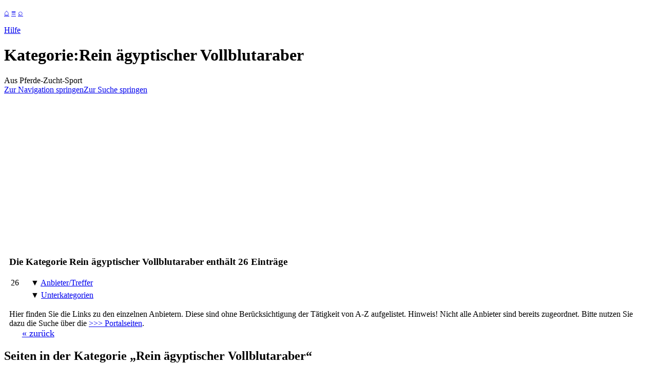

--- FILE ---
content_type: text/html; charset=UTF-8
request_url: https://www.pferde-zucht-sport.de/index.php/Kategorie:Rein_%C3%A4gyptischer_Vollblutaraber
body_size: 6304
content:
<!DOCTYPE html>
<html class="client-nojs" lang="de" dir="ltr">
<head>
<meta charset="UTF-8"/>
<title>Kategorie:Rein ägyptischer Vollblutaraber – Pferde-Zucht-Sport</title>
<script>document.documentElement.className="client-js";RLCONF={"wgBreakFrames":!1,"wgSeparatorTransformTable":[",\t.",".\t,"],"wgDigitTransformTable":["",""],"wgDefaultDateFormat":"dmy","wgMonthNames":["","Januar","Februar","März","April","Mai","Juni","Juli","August","September","Oktober","November","Dezember"],"wgRequestId":"aW50jzqu74Z6uFmS9jLFkgACREU","wgCSPNonce":!1,"wgCanonicalNamespace":"Category","wgCanonicalSpecialPageName":!1,"wgNamespaceNumber":14,"wgPageName":"Kategorie:Rein_ägyptischer_Vollblutaraber","wgTitle":"Rein ägyptischer Vollblutaraber","wgCurRevisionId":122000,"wgRevisionId":122000,"wgArticleId":9114,"wgIsArticle":!0,"wgIsRedirect":!1,"wgAction":"view","wgUserName":null,"wgUserGroups":["*"],"wgCategories":["Seiten","Kategorieseite","Rasse","Araber","Vollblut"],"wgPageContentLanguage":"de","wgPageContentModel":"wikitext","wgRelevantPageName":"Kategorie:Rein_ägyptischer_Vollblutaraber","wgRelevantArticleId":9114,"wgIsProbablyEditable":!1,
"wgRelevantPageIsProbablyEditable":!1,"wgRestrictionEdit":[],"wgRestrictionMove":[]};RLSTATE={"site.styles":"ready","noscript":"ready","user.styles":"ready","user":"ready","user.options":"loading","mediawiki.action.view.categoryPage.styles":"ready","mediawiki.helplink":"ready","skins.monobook.responsive":"ready"};RLPAGEMODULES=["site","mediawiki.page.ready","skins.monobook.mobile"];</script>
<script>(RLQ=window.RLQ||[]).push(function(){mw.loader.implement("user.options@1hzgi",function($,jQuery,require,module){/*@nomin*/mw.user.tokens.set({"patrolToken":"+\\","watchToken":"+\\","csrfToken":"+\\"});mw.user.options.set({"variant":"de"});
});});</script>
<link rel="stylesheet" href="/load.php?lang=de&amp;modules=mediawiki.action.view.categoryPage.styles%7Cmediawiki.helplink%7Cskins.monobook.responsive&amp;only=styles&amp;skin=monobook"/>
<script async="" src="/load.php?lang=de&amp;modules=startup&amp;only=scripts&amp;raw=1&amp;skin=monobook"></script>
<meta name="ResourceLoaderDynamicStyles" content=""/>
<link rel="stylesheet" href="/load.php?lang=de&amp;modules=site.styles&amp;only=styles&amp;skin=monobook"/>
<meta name="generator" content="MediaWiki 1.36.2"/>
<meta name="viewport" content="width=device-width, initial-scale=1.0, user-scalable=yes"/>
<meta name="viewport" content="width=device-width, initial-scale=1.0, user-scalable=yes, minimum-scale=0.25, maximum-scale=5.0"/>
<link rel="apple-touch-icon" href="/appicon.png"/>
<link rel="shortcut icon" href="/favicon.ico"/>
<link rel="search" type="application/opensearchdescription+xml" href="/opensearch_desc.php" title="Pferde-Zucht-Sport (de)"/>
<link rel="EditURI" type="application/rsd+xml" href="https://www.pferde-zucht-sport.de/api.php?action=rsd"/>
<link rel="alternate" type="application/atom+xml" title="Atom-Feed für „Pferde-Zucht-Sport“" href="/index.php?title=Spezial:Letzte_%C3%84nderungen&amp;feed=atom"/>
<script async src="https://pagead2.googlesyndication.com/pagead/js/adsbygoogle.js?client=ca-pub-2686760047179839" crossorigin="anonymous"></script>
<script async src="https://fundingchoicesmessages.google.com/i/pub-2686760047179839?ers=1" nonce="_Wbre2tXnX5ptjmSM1M8lw"></script><script nonce="_Wbre2tXnX5ptjmSM1M8lw">(function() {function signalGooglefcPresent() {if (!window.frames['googlefcPresent']) {if (document.body) {const iframe = document.createElement('iframe'); iframe.style = 'width: 0; height: 0; border: none; z-index: -1000; left: -1000px; top: -1000px;'; iframe.style.display = 'none'; iframe.name = 'googlefcPresent'; document.body.appendChild(iframe);} else {setTimeout(signalGooglefcPresent, 0);}}}signalGooglefcPresent();})();</script>
</head>
<body class="mediawiki ltr sitedir-ltr capitalize-all-nouns mw-hide-empty-elt ns-14 ns-subject page-Kategorie_Rein_ägyptischer_Vollblutaraber rootpage-Kategorie_Rein_ägyptischer_Vollblutaraber skin-monobook action-view skin--responsive"><div id="globalWrapper"><div id="column-content"><div id="content" class="mw-body" role="main"><a id="top"></a><div id="siteNotice" class="mw-body-content"><div id="localNotice" lang="de" dir="ltr"><p><a href="/index.php/Hauptseite" title="Hauptseite">&#8962;</a> <a href="/index.php/Men%C3%BC" title="Menü">&#8801;</a> <a href="/index.php/Spezial:Suche" title="Spezial:Suche">&#8981;</a>
</p></div></div><div class="mw-indicators mw-body-content">
<div id="mw-indicator-mw-helplink" class="mw-indicator"><a href="https://www.mediawiki.org/wiki/Special:MyLanguage/Help:Categories" target="_blank" class="mw-helplink">Hilfe</a></div>
</div>
<h1 id="firstHeading" class="firstHeading" lang="de">Kategorie:Rein ägyptischer Vollblutaraber</h1><div id="bodyContent" class="mw-body-content"><div id="siteSub">Aus Pferde-Zucht-Sport</div><div id="contentSub" lang="de" dir="ltr"></div><div id="jump-to-nav"></div><a href="#column-one" class="mw-jump-link">Zur Navigation springen</a><a href="#searchInput" class="mw-jump-link">Zur Suche springen</a><!-- start content --><div id="mw-content-text" lang="de" dir="ltr" class="mw-content-ltr"><div class="mw-parser-output"><div id="seite" style="width:98%;padding-left:10px;margin-right:2%;">
<div class="content-werbung center" style="height:15.625rem;">
<p>
<script async="" src="https://pagead2.googlesyndication.com/pagead/js/adsbygoogle.js?client=ca-pub-2686760047179839" crossorigin="anonymous"></script>
<!-- pzsauto -->
<ins class="adsbygoogle" style="display:block" data-ad-client="ca-pub-2686760047179839" data-ad-slot="7645393878" data-ad-format="auto" data-full-width-responsive="true"></ins>
<script>
     (adsbygoogle = window.adsbygoogle || []).push({});
</script>

</p>
</div>
<div class="visualClear"></div>
<h3><span id="Die_Kategorie_Rein_ägyptischer_Vollblutaraber_enthält_26_Einträge"></span><span class="mw-headline" id="Die_Kategorie_Rein_.C3.A4gyptischer_Vollblutaraber_enth.C3.A4lt_26_Eintr.C3.A4ge">Die Kategorie Rein ägyptischer Vollblutaraber enthält 26 Einträge </span></h3>
<div class="block50"> <div class="btn_grau" style="width:99%;">
<table style="width:99%;background:none;">
<tbody><tr>
<td style="width:35px;text-align:left">26
</td>
<td style="text-align:left">&#9660; <a href="#mw-pages">Anbieter/Treffer</a>
</td></tr></tbody></table>
</div> </div>
<div class="block50"> <div class="btn_grau" style="width:99%;">
<table style="width:99%;background:none;">
<tbody><tr>
<td width="35px" style="text-align:left">
</td>
<td style="text-align:left">&#9660; <a href="#mw-subcategories">Unterkategorien</a>
</td></tr></tbody></table>
</div> </div>
<div class="visualClear"></div>
<p>Hier finden Sie die Links zu den einzelnen Anbietern. Diese sind ohne Berücksichtigung der Tätigkeit von A-Z aufgelistet. Hinweis! Nicht alle Anbieter sind bereits zugeordnet. Bitte nutzen Sie dazu die Suche über die <a href="/index.php/Men%C3%BC" title="Menü">&gt;&gt;&gt; Portalseiten</a>.<br />
 
<a href="javascript:history.back()" style="font-size:1.125em; font-weight:500; margin-left:2%;"> &#171; zurück </a> 

<script async="" src="https://pagead2.googlesyndication.com/pagead/js/adsbygoogle.js?client=ca-pub-2686760047179839" crossorigin="anonymous"></script>

<!-- Google tag (gtag.js) -->
<script async="" src="https://www.googletagmanager.com/gtag/js?id=G-5H36K6MWVV"></script>
<script>
  window.dataLayer = window.dataLayer || [];
  function gtag(){dataLayer.push(arguments);}
  gtag('js', new Date());

  gtag('config', 'G-5H36K6MWVV');
</script>

</p>
<div class="visualClear"></div></div>
<!-- 
NewPP limit report
Cached time: 20260118205749
Cache expiry: 86400
Dynamic content: false
Complications: []
CPU time usage: 0.020 seconds
Real time usage: 0.039 seconds
Preprocessor visited node count: 44/1000000
Post‐expand include size: 1827/2097152 bytes
Template argument size: 70/2097152 bytes
Highest expansion depth: 6/40
Expensive parser function count: 1/100
Unstrip recursion depth: 0/20
Unstrip post‐expand size: 1010/5000000 bytes
-->
<!--
Transclusion expansion time report (%,ms,calls,template)
100.00%   24.034      1 Vorlage:Kopf_Kategorie
100.00%   24.034      1 -total
 26.75%    6.430      1 Vorlage:Zurück
 24.52%    5.892      1 Vorlage:Werbung_oben
 17.41%    4.184      1 Vorlage:Button_Rasse
 11.71%    2.815      1 Vorlage:Google
 10.95%    2.633      3 Vorlage:Clear
-->

<!-- Saved in parser cache with key s5gknsb_pferdezuchtsport:pcache:idhash:9114-0!canonical and timestamp 20260118205749 and revision id 122000. Serialized with JSON.
 -->
</div><div class="mw-category-generated" lang="de" dir="ltr"><div id="mw-pages">
<h2>Seiten in der Kategorie „Rein ägyptischer Vollblutaraber“</h2>
<p>Es werden 26 von insgesamt 26 Seiten in dieser Kategorie angezeigt:
</p>
<hr />
<blockquote>
<p><small> Die gelisteten Anbieter sind keine Empfehlung der Redaktion. Die Listung enthält keinerlei Wertung. Die Liste dient ausschließlich der Nennung. Die Redaktion übernimmt keine Gewähr auf Richtigkeit und Vollständigkeit. </small>
</p>
</blockquote><div lang="de" dir="ltr" class="mw-content-ltr"><div class="mw-category"><div class="mw-category-group"><h3>A</h3>
<ul><li><a href="/index.php/Ada-gestuet" title="Ada-gestuet">Ada-gestuet</a></li>
<li><a href="/index.php/Alassilarabians" title="Alassilarabians">Alassilarabians</a></li>
<li><a href="/index.php/Alazhar" title="Alazhar">Alazhar</a></li>
<li><a href="/index.php/Alybay-arabians" title="Alybay-arabians">Alybay-arabians</a></li>
<li><a href="/index.php/Andrea_/Margarita_Kaiser" title="Andrea /Margarita Kaiser">Andrea /Margarita Kaiser</a></li>
<li><a href="/index.php/Araber_Reit-_und_Ausbildungszentrum_Langen" title="Araber Reit- und Ausbildungszentrum Langen">Araber Reit- und Ausbildungszentrum Langen</a></li>
<li><a href="/index.php/Araberhof_Welke" title="Araberhof Welke">Araberhof Welke</a></li>
<li><a href="/index.php/Araberzucht_Trakehnergest%C3%BCt_Cerasus" title="Araberzucht Trakehnergestüt Cerasus">Araberzucht Trakehnergestüt Cerasus</a></li>
<li><a href="/index.php/Auhof-araber" title="Auhof-araber">Auhof-araber</a></li>
<li><a href="/index.php/AV-Zuchtstall_Oberrappendorf" title="AV-Zuchtstall Oberrappendorf">AV-Zuchtstall Oberrappendorf</a></li></ul></div><div class="mw-category-group"><h3>B</h3>
<ul><li><a href="/index.php/Black-arabs" title="Black-arabs">Black-arabs</a></li></ul></div><div class="mw-category-group"><h3>D</h3>
<ul><li><a href="/index.php/Djbachmann" title="Djbachmann">Djbachmann</a></li></ul></div><div class="mw-category-group"><h3>E</h3>
<ul><li><a href="/index.php/Elke_Lehmann" title="Elke Lehmann">Elke Lehmann</a></li>
<li><a href="/index.php/Elnaarah" title="Elnaarah">Elnaarah</a></li></ul></div><div class="mw-category-group"><h3>F</h3>
<ul><li><a href="/index.php/Fazekas_Arabians" title="Fazekas Arabians">Fazekas Arabians</a></li>
<li><a href="/index.php/Freizeit-barockpferde" title="Freizeit-barockpferde">Freizeit-barockpferde</a></li></ul></div><div class="mw-category-group"><h3>G</h3>
<ul><li><a href="/index.php/Gestuet_Chrymont" title="Gestuet Chrymont">Gestuet Chrymont</a></li>
<li><a href="/index.php/Gestuet_El_Maeher_Arabi" title="Gestuet El Maeher Arabi">Gestuet El Maeher Arabi</a></li>
<li><a href="/index.php/GREY_DAWN_ARABIANS" title="GREY DAWN ARABIANS">GREY DAWN ARABIANS</a></li></ul></div><div class="mw-category-group"><h3>M</h3>
<ul><li><a href="/index.php/MATara-Arabians" title="MATara-Arabians">MATara-Arabians</a></li></ul></div><div class="mw-category-group"><h3>N</h3>
<ul><li><a href="/index.php/Najiibarabians" title="Najiibarabians">Najiibarabians</a></li>
<li><a href="/index.php/Nedschd_Mansour_Vollblutaraber_Nedschd_Arab" title="Nedschd Mansour Vollblutaraber Nedschd Arab">Nedschd Mansour Vollblutaraber Nedschd Arab</a></li></ul></div><div class="mw-category-group"><h3>V</h3>
<ul><li><a href="/index.php/Vollblutaraber_Lewitzer_Friedrichsmoor" title="Vollblutaraber Lewitzer Friedrichsmoor">Vollblutaraber Lewitzer Friedrichsmoor</a></li>
<li><a href="/index.php/Vollblutaraberzucht_Brombacher" title="Vollblutaraberzucht Brombacher">Vollblutaraberzucht Brombacher</a></li>
<li><a href="/index.php/Vollblutaraberzucht-Valentina_Arabians" title="Vollblutaraberzucht-Valentina Arabians">Vollblutaraberzucht-Valentina Arabians</a></li></ul></div><div class="mw-category-group"><h3>W</h3>
<ul><li><a href="/index.php/White-horse-ranch-online" title="White-horse-ranch-online">White-horse-ranch-online</a></li></ul></div></div></div>
</div></div></div><div class="printfooter">
Abgerufen von „<a dir="ltr" href="https://www.pferde-zucht-sport.de/index.php?title=Kategorie:Rein_ägyptischer_Vollblutaraber&amp;oldid=122000">https://www.pferde-zucht-sport.de/index.php?title=Kategorie:Rein_ägyptischer_Vollblutaraber&amp;oldid=122000</a>“</div>
<div id="catlinks" class="catlinks" data-mw="interface"><div id="mw-normal-catlinks" class="mw-normal-catlinks"><a href="/index.php/Spezial:Kategorien" title="Spezial:Kategorien">Kategorien</a>: <ul><li><a href="/index.php/Kategorie:Rasse" title="Kategorie:Rasse">Rasse</a></li><li><a href="/index.php/Kategorie:Araber" title="Kategorie:Araber">Araber</a></li><li><a href="/index.php/Kategorie:Vollblut" title="Kategorie:Vollblut">Vollblut</a></li></ul></div><div id="mw-hidden-catlinks" class="mw-hidden-catlinks mw-hidden-cats-ns-shown">Versteckte Kategorien: <ul><li><a href="/index.php/Kategorie:Seiten" title="Kategorie:Seiten">Seiten</a></li><li><a href="/index.php/Kategorie:Kategorieseite" title="Kategorie:Kategorieseite">Kategorieseite</a></li></ul></div></div><!-- end content --><div class="visualClear"></div></div></div><div class="visualClear"></div></div><div id="column-one" lang="de" dir="ltr"><h2>Navigationsmenü</h2><div role="navigation" class="portlet" id="p-cactions" aria-labelledby="p-cactions-label"><h3 id="p-cactions-label" lang="de" dir="ltr">Seitenaktionen</h3><div class="pBody"><ul lang="de" dir="ltr"><li id="ca-nstab-category" class="selected"><a href="/index.php/Kategorie:Rein_%C3%A4gyptischer_Vollblutaraber" title="Kategorieseite anzeigen [c]" accesskey="c">Kategorie</a></li><li id="ca-talk"><a href="/index.php/Kategorie_Diskussion:Rein_%C3%A4gyptischer_Vollblutaraber" rel="discussion" title="Diskussion zum Seiteninhalt [t]" accesskey="t">Diskussion</a></li><li id="ca-viewsource"><a href="/index.php?title=Kategorie:Rein_%C3%A4gyptischer_Vollblutaraber&amp;action=edit" title="Diese Seite ist geschützt. Ihr Quelltext kann dennoch angesehen und kopiert werden. [e]" accesskey="e">Quelltext anzeigen</a></li><li id="ca-history"><a href="/index.php?title=Kategorie:Rein_%C3%A4gyptischer_Vollblutaraber&amp;action=history" title="Frühere Versionen dieser Seite [h]" accesskey="h">Versionsgeschichte</a></li></ul></div></div><div role="navigation" class="portlet" id="p-cactions-mobile" aria-labelledby="p-cactions-mobile-label"><h3 id="p-cactions-mobile-label" lang="de" dir="ltr">Seitenaktionen</h3><div class="pBody"><ul lang="de" dir="ltr"><li id="ca-nstab-category-mobile" class="selected"><a href="/index.php/Kategorie:Rein_%C3%A4gyptischer_Vollblutaraber" title="Kategorie">Kategorie</a></li><li id="ca-talk-mobile"><a href="/index.php/Kategorie_Diskussion:Rein_%C3%A4gyptischer_Vollblutaraber" rel="discussion" title="Diskussion">Diskussion</a></li><li id="ca-more"><a href="#p-cactions">Mehr</a></li><li id="ca-tools"><a href="#p-tb" title="Werkzeuge">Werkzeuge</a></li><li id="ca-languages"><a href="#p-lang" title="In anderen Sprachen">In anderen Sprachen</a></li></ul></div></div><div role="navigation" class="portlet" id="p-personal" aria-labelledby="p-personal-label"><h3 id="p-personal-label" lang="de" dir="ltr">Meine Werkzeuge</h3><div class="pBody"><ul lang="de" dir="ltr"><li id="pt-login"><a href="/index.php?title=Spezial:Anmelden&amp;returnto=Kategorie%3ARein+%C3%A4gyptischer+Vollblutaraber" title="Sich anzumelden wird gerne gesehen, ist jedoch nicht zwingend erforderlich. [o]" accesskey="o">Anmelden</a></li></ul></div></div><div class="portlet" id="p-logo" role="banner"><a href="/index.php/Hauptseite" class="mw-wiki-logo" title="Hauptseite"></a></div><div id="sidebar"><div role="navigation" class="portlet generated-sidebar" id="p-navigation" aria-labelledby="p-navigation-label"><h3 id="p-navigation-label" lang="de" dir="ltr">Navigation</h3><div class="pBody"><ul lang="de" dir="ltr"><li id="n-Men.C3.BC"><a href="/index.php/Men%C3%BC">Menü</a></li><li id="n-Hauptseite"><a href="/index.php/Hauptseite">Hauptseite</a></li></ul></div></div><div role="search" class="portlet" id="p-search"><h3 id="p-search-label" lang="de" dir="ltr"><label for="searchInput">Suche</label></h3><div class="pBody" id="searchBody"><form action="/index.php" id="searchform"><input type="hidden" value="Spezial:Suche" name="title"/><input type="search" name="search" placeholder="Pferde-Zucht-Sport durchsuchen" autocapitalize="sentences" title="Pferde-Zucht-Sport durchsuchen [f]" accesskey="f" id="searchInput"/><input type="submit" name="go" value="Seite" title="Gehe direkt zu der Seite mit genau diesem Namen, falls sie vorhanden ist." id="searchButton" class="searchButton"/>  <input type="submit" name="fulltext" value="Suchen" title="Suche nach Seiten, die diesen Text enthalten" id="mw-searchButton" class="searchButton"/></form></div></div><div role="navigation" class="portlet" id="p-tb" aria-labelledby="p-tb-label"><h3 id="p-tb-label" lang="de" dir="ltr">Werkzeuge</h3><div class="pBody"><ul lang="de" dir="ltr"><li id="t-whatlinkshere"><a href="/index.php/Spezial:Linkliste/Kategorie:Rein_%C3%A4gyptischer_Vollblutaraber" title="Liste aller Seiten, die hierher verlinken [j]" accesskey="j">Links auf diese Seite</a></li><li id="t-recentchangeslinked"><a href="/index.php/Spezial:%C3%84nderungen_an_verlinkten_Seiten/Kategorie:Rein_%C3%A4gyptischer_Vollblutaraber" rel="nofollow" title="Letzte Änderungen an Seiten, die von hier verlinkt sind [k]" accesskey="k">Änderungen an verlinkten Seiten</a></li><li id="t-specialpages"><a href="/index.php/Spezial:Spezialseiten" title="Liste aller Spezialseiten [q]" accesskey="q">Spezialseiten</a></li><li id="t-print"><a href="javascript:print();" rel="alternate" title="Druckansicht dieser Seite [p]" accesskey="p">Druckversion</a></li><li id="t-permalink"><a href="/index.php?title=Kategorie:Rein_%C3%A4gyptischer_Vollblutaraber&amp;oldid=122000" title="Dauerhafter Link zu dieser Seitenversion">Permanenter Link</a></li><li id="t-info"><a href="/index.php?title=Kategorie:Rein_%C3%A4gyptischer_Vollblutaraber&amp;action=info" title="Weitere Informationen über diese Seite">Seiten­informationen</a></li></ul></div></div></div><a href="#sidebar" title="Navigation" class="menu-toggle" id="sidebar-toggle"></a><a href="#p-personal" title="Benutzerwerkzeuge" class="menu-toggle" id="p-personal-toggle"></a><a href="#globalWrapper" title="Zurück nach oben" class="menu-toggle" id="globalWrapper-toggle"></a></div><!-- end of the left (by default at least) column --><div class="visualClear"></div><div id="footer" class="mw-footer" role="contentinfo" lang="de" dir="ltr"><div id="f-copyrightico" class="footer-icons"></div><div id="f-poweredbyico" class="footer-icons"><a href="https://www.mediawiki.org/"><img src="/resources/assets/poweredby_mediawiki_88x31.png" alt="Powered by MediaWiki" srcset="/resources/assets/poweredby_mediawiki_132x47.png 1.5x, /resources/assets/poweredby_mediawiki_176x62.png 2x" width="88" height="31" loading="lazy"/></a></div><ul id="f-list"><li id="lastmod"> </li><li id="privacy"><a href="/index.php/Pferde-Zucht-Sport:Datenschutz" title="Pferde-Zucht-Sport:Datenschutz">Datenschutz</a></li><li id="about"><a href="/index.php/Pferde-Zucht-Sport:%C3%9Cber_Pferde-Zucht-Sport" class="mw-redirect" title="Pferde-Zucht-Sport:Über Pferde-Zucht-Sport">Über PZS</a></li><li id="disclaimer"><a href="/index.php/Pferde-Zucht-Sport:Impressum" title="Pferde-Zucht-Sport:Impressum">Impressum</a></li></ul></div></div>
<script>(RLQ=window.RLQ||[]).push(function(){mw.config.set({"wgPageParseReport":{"limitreport":{"cputime":"0.020","walltime":"0.039","ppvisitednodes":{"value":44,"limit":1000000},"postexpandincludesize":{"value":1827,"limit":2097152},"templateargumentsize":{"value":70,"limit":2097152},"expansiondepth":{"value":6,"limit":40},"expensivefunctioncount":{"value":1,"limit":100},"unstrip-depth":{"value":0,"limit":20},"unstrip-size":{"value":1010,"limit":5000000},"timingprofile":["100.00%   24.034      1 Vorlage:Kopf_Kategorie","100.00%   24.034      1 -total"," 26.75%    6.430      1 Vorlage:Zurück"," 24.52%    5.892      1 Vorlage:Werbung_oben"," 17.41%    4.184      1 Vorlage:Button_Rasse"," 11.71%    2.815      1 Vorlage:Google"," 10.95%    2.633      3 Vorlage:Clear"]},"cachereport":{"timestamp":"20260118205749","ttl":86400,"transientcontent":false}}});mw.config.set({"wgBackendResponseTime":170});});</script></body></html>

--- FILE ---
content_type: text/html; charset=utf-8
request_url: https://www.google.com/recaptcha/api2/aframe
body_size: 265
content:
<!DOCTYPE HTML><html><head><meta http-equiv="content-type" content="text/html; charset=UTF-8"></head><body><script nonce="o2PKAq9kpIcaYrh6TP1E5g">/** Anti-fraud and anti-abuse applications only. See google.com/recaptcha */ try{var clients={'sodar':'https://pagead2.googlesyndication.com/pagead/sodar?'};window.addEventListener("message",function(a){try{if(a.source===window.parent){var b=JSON.parse(a.data);var c=clients[b['id']];if(c){var d=document.createElement('img');d.src=c+b['params']+'&rc='+(localStorage.getItem("rc::a")?sessionStorage.getItem("rc::b"):"");window.document.body.appendChild(d);sessionStorage.setItem("rc::e",parseInt(sessionStorage.getItem("rc::e")||0)+1);localStorage.setItem("rc::h",'1768846481086');}}}catch(b){}});window.parent.postMessage("_grecaptcha_ready", "*");}catch(b){}</script></body></html>

--- FILE ---
content_type: application/javascript; charset=utf-8
request_url: https://fundingchoicesmessages.google.com/f/AGSKWxUb-KXAgDmt6q0U0im0guuPVZ79oq6ZChjFPAGAuBvJ2nUPabI_gdwA1_sFGpJX7IyVwPD3EgXsKpx7LDnIOV_C90cL3NVGGnv0AjAlAVVGvSslICCacuWZ7MyiidbmjJhwUdGZau8XWo87mf0_g9nfjjM9q-SJlN_Q4vx979oXcOQLOixbkP4GKnjH/_/hiadone_/viewbannerad._web-advert./adback..pk/ads/
body_size: -1289
content:
window['fd827494-22cd-4835-84f3-cf7ff7c02867'] = true;